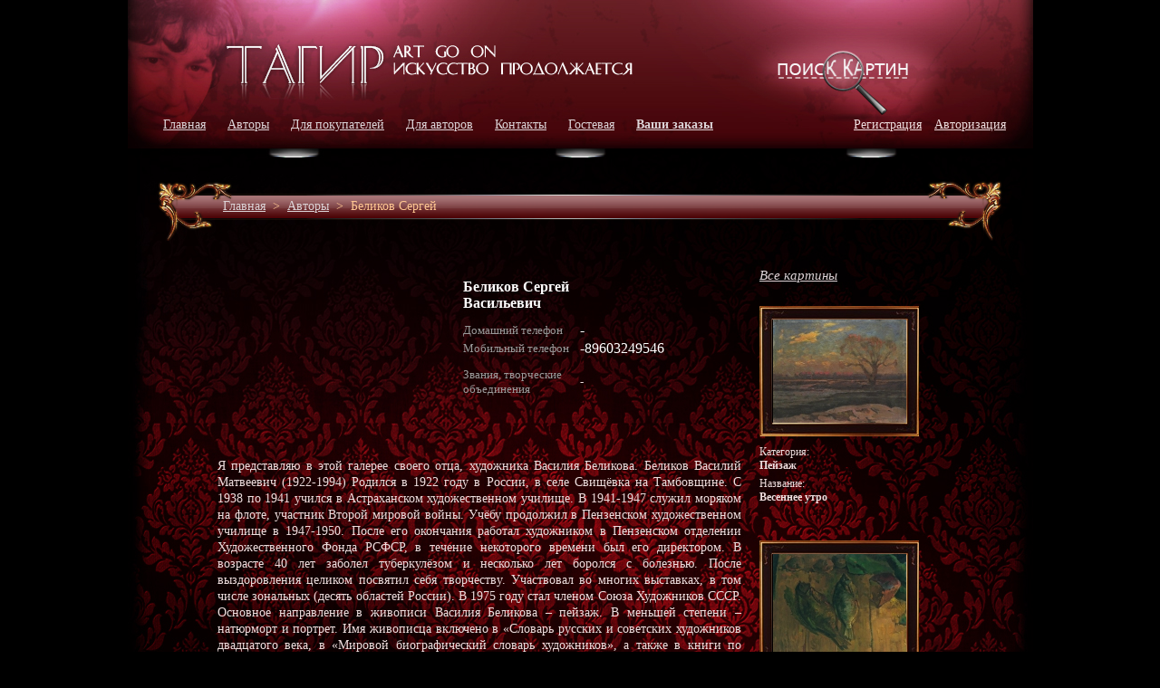

--- FILE ---
content_type: text/html; Charset=UTF-8;charset=UTF-8
request_url: http://art-go-on.ru/Belikov-Sergey-Vasilevich
body_size: 5401
content:
<!doctype html>
<html xmlns:og="http://ogp.me/ns#">
<head>
<meta charset="UTF-8">
<title>Художник Беликов Сергей Васильевич</title>
<meta name="keywords" content="Беликов Сергей Васильевич куплю картину художник ">
<meta name="description" content="Беликов Сергей Васильевич  Я представляю в этой галерее своего отца, художника Василия Беликова.  Беликов Василий Матвеевич (1922-1994)  Родился в 1922 году в России, в селе Свищёвка на Тамбовщине">
<link rel="icon" href="/images/favicon.png" type="image/x-png">
<link rel="shortcut icon" href="/images/favicon.png" type="image/x-png">
<link rel="stylesheet" type="text/css" href="/images/style.css">
<script type="text/javascript" src="/images/placeholder.js"></script>
<script src="http://code.jquery.com/jquery-1.10.1.min.js"></script>
<script src="http://code.jquery.com/jquery-migrate-1.2.1.min.js"></script>	
<script type="text/javascript" src="/images/jquery.fancybox.pack.js"></script>
<link rel="stylesheet" href="/images/jquery.fancybox.css">
	<script type="text/javascript" src="/images/bootstrap/js/bootstrap.js"></script>
	<script type="text/javascript" src="/images/bootstrap/js/bootstrap-datepicker.js"></script>
<link rel="stylesheet" type="text/css" href="/images/bootstrap/css/datepicker.css">
<script type="text/javascript">
var curr=1;
$(function(){             
		$('.fancybox').fancybox();
		
		$('.dp').datepicker();
		
		
		$('.menu_link').each(function(){
			if($(this).attr('href')==document.location.pathname) {
				$(this).parent().addClass('active');
			}
		});
			$(".close_filtr").click(function(){
				$("#window").css("visibility","hidden");
			})
		$("#searchimg").click(function(){
			var status=$("#window").css("visibility");
				if(status=='visible')
					$("#window").css("visibility","hidden");
				else
				$("#window").css("visibility","visible");			
			})
			 
	    $('.open_auth').bind('click',function(){
			$('.auth_form').toggleClass('active');
			if ($('.auth_form').hasClass('active')) {
				$('#phone_input').focus();
			}
			return false;
	    })
		
		$("body").bind('click touchstart', function(e) {			
			if (($(e.target).closest(".auth_form").length==0)) {
				if ($('.auth_form').hasClass('active')) {
					$('.auth_form').removeClass('active');
				}
			}
			
			if (($(e.target).closest(".auth_block").length==0)) {
				if ($(".open_auth_block").hasClass("active")) {
					$(".open_auth_block").removeClass("active");
					$('.auth_block').toggle();
				}
			}
			
		});
		
		$('.clear_btn').bind('click', function () {
			$('.filt_sel').each(function () {
				$(this).find('option:selected').removeAttr('selected');
			})
			
			$('.filt_inp').val('');
			
			return false;
		})
		
		$('.auth_button').click(function(event){
			 // Клик оказался в пределах? 
			 // Распространению — нет!
			 event.stopPropagation();
		  });

});
</script>
</head>
<body>
<div class = "OpenWin"></div>
<a href= "/" id="tagirlink"></a>
<div id="container">
<div id="header">
	<img id="searchimg" src = "/images/link.gif" style = "cursor:pointer;position:absolute;border:0px none; z-index:989; margin-top:50px; margin-left:715px;  width:151px; height:80px;">
    <div id = "top_menu">	
		<a href = "/" style = "margin-left:20px;">Главная</a>
  		<a href = "/authors/" style = "margin-left:20px;">Авторы</a>
        <a href = "/buyers" style = "margin-left:20px;">Для покупателей</a>
        <a href = "/forautors" style = "margin-left:20px;">Для авторов</a>
		<a href = "/contacts" style = "margin-left:20px;">Контакты</a>
		<a href = "/guestbook" style = "margin-left:20px;">Гостевая</a>
		<a href="/korzina" style="margin-left:20px;font-weight:bold;">Ваши заказы<!--<img src="/images/korzina.png">--></a>
	</div>
	<div class = "auth_button">
			<a href="/registration" class="regis_a">Регистрация</a>
		<span class="open_auth" style="text-decoration:underline;	cursor:pointer;">Авторизация</span>
			<div class="auth_form">
				<form method='POST'  action="/auth"  onsubmit="_current_form=$(this);$.ajax({'type':'post','url': $(this).attr('action')?$(this).attr('action'):document.location.href ,'data':$(this).serialize(),'success':function(recieved_data){eval(recieved_data)}});return false;" > <input type="hidden" name="_element" value="data" > <input type="hidden" name="_action" value="users_auth" > 
					<table border='0'  >
						<tr>	
							<td style="font-size:13px;">Логин(e-mail)</td><td> <input   type="text"  name="data[login]"  id="data_login"  value= ""   ></td>
						</tr>
						<tr>
							<td style="font-size:13px;">Пароль</td><td><input   type="password"  name="data[password]"  id="data_password"  value= ""   > </td>
						</tr>
						<tr>
							<td></td><td align='right'><input value="Вход" type="submit"/></td>
						</tr>	
						<tr>
							<td colspan='2'><br><a href="/registration" style="color:#9a9a9a;font-size:10pt;">Регистрация</a>  |  <a href="/reestablish_password" style="color:#9a9a9a;font-size:10pt;">Забыли пароль?</a></td>
						</tr>	
						<tr>
							<td colspan="2" class="say">
							</td>
						</tr>
					</table>
				</form>
			</div>
				</div>
	<div id="window">
	<div class="close_filtr" style="position:absolute; margin-left: 265px; margin-top: -20px;cursor:pointer;">x</div><div class = "clear"></div>
		<form action = '/filtr'>
			<table style="margin-top:-10px">
				<tr><td style="width:120px">Техника</td><td><select class = "filt_sel"  name="data[tech]">
															<option disabled>Выберите технику</option>
															<option selected></option>
																														<option value="5" >Акварель</option>
																														<option value="6" >Масло</option>
																														<option value="7" >Гуашь</option>
																														<option value="8" >Пастель</option>
																														<option value="13" >Тушь</option>
																														<option value="15" >Акрил</option>
																														<option value="17" >Карандаш</option>
																														<option value="18" >Уголь</option>
																														<option value="40" >пастель</option>
																														<option value="111" >Художественная роспись шёлка</option>
																														<option value="124" >Смешанная техника</option>
																														<option value="210" >Другая техника</option>
																														</select></td></tr>
				<tr><td>Жанр</td><td><select class = "filt_sel" name="data[category]">
											<option disabled>Выберите жанр</option>
											<option  selected></option>
																											<option value="7" >Пейзаж</option>
																											<option value="8" >Портрет</option>
																											<option value="9" >Натюрморт</option>
																											<option value="10" >Ню</option>
																											<option value="11" >Анималистика</option>
																											<option value="12" >Религия</option>
																											<option value="13" >Историческая живопись</option>
																											<option value="14" >Фантазия</option>
																											<option value="15" >Символическая композиция</option>
																											<option value="16" >Фигуратив</option>
																											<option value="17" >Жанровая картина</option>
																											<option value="25" >городской пейзаж</option>
																											<option value="33" >Морской пейзаж</option>
																											<option value="62" >Архитектура</option>
																											<option value="63" >Батальная живопись</option>
																											<option value="65" >Другая</option>
																									
										</select></td></tr>
				<tr><td>Цена, руб</td><td><span>от <input   style="width:35px"  class="filt_inp"  type="text"  name="data[cd]"  id="data_cd"  value= ""   ></span><span style="margin-left:3px">до<input   style="width:35px;margin-left:2px"  class="filt_inp"  type="text"  name="data[cu]"  id="data_cu"  value= ""   ></span></td></tr>
				<tr><td>Ширина, см</td><td><span>от <input   style="width:35px"  class="filt_inp"  type="text"  name="data[wd]"  id="data_wd"  value= ""   ></span><span style="margin-left:3px">до<input   style="width:35px;margin-left:2px"  class="filt_inp"  type="text"  name="data[wu]"  id="data_wu"  value= ""   ></span></td></tr>
				<tr><td>Высота, см</td><td><span>от <input   style="width:35px"  class="filt_inp"  type="text"  name="data[hd]"  id="data_hd"  value= ""   ></span><span style="margin-left:3px">до<input   style="width:35px;margin-left:2px"  class="filt_inp"  type="text"  name="data[hu]"  id="data_hu"  value= ""   ></span></td></tr>
				
				</table>
				<div>
					<a href = "#" class = "clear_btn">очистить</a>
					<input type="image" style="float: right;margin-right: 50px;margin-top: 8px;" src="/images/search.png">
					<div class = "clear"></div>
				</div>
		</form>
	</div>
</div>


<div id="content">
	<div> 
		<div id="middelline">
	 <div style="line-height: 56px; margin-left: 106px;">
						<div class = "breadcrumbs">
																	<a href = "/">Главная</a>
															&nbsp;>&nbsp;
										<a href = "/authors/">Авторы</a>
															&nbsp;>&nbsp;
										<span>Беликов Сергей</span>
						</div>
			</div>
</div>
<br>
<div class = "ml-10">
			<div>			
			<script type="text/javascript">
    $(document).ready(function(){
      //  $('title').text("Художник Беликов Сергей Васильевич");
     //  $('meta[name="description"]').attr('content','Беликов Сергей  Васильевич - ');
    });
</script>	
	
<div id='centercol' style='float:left; width:900px; margin-top:0px;  margin-left:70px;'> 

	<div id = 'centerleft' style='width:594px;float:left;padding-right:0px;'>	
	<div id='leftcol' style='float:left; width:250px; margin: 20px'> 		
	<img src='' />	
	</div>		
	<table style="margin-top:15px" id="infohud">
	<tr><td width="200px" rowspan="3" style="font-size:12pt;color:#ffffff;">
						<h1 style="font-size:12pt;color:#ffffff;">Беликов Сергей  Васильевич</h1>
											</td>
											<td style="color:#9a9a9a;font-size:10pt;"></td></tr>	
	<tr><td style="color:#9a9a9a;font-size:10pt;"></td></tr>

	<tr><td style="color:#9a9a9a;font-size:10pt;"></td></tr>
													
													
		<tr><td style="color:#9a9a9a;font-size:10pt;">Домашний телефон</td><td width="300px" style="font-size:12pt;color:#ffffff;">-</td></tr>

		<tr><td style="color:#9a9a9a;font-size:10pt;">Мобильный телефон</td><td width="300px" style="font-size:12pt;color:#ffffff;">-89603249546</td></tr>													
													
													
	<tr style="height:10px"></tr>
	
	<tr><td style="color:#9a9a9a;font-size:10pt;vertical-align:top;">Звания, творческие объединения</td><td width="300px" style="font-size:10pt;">-</td></tr>												
													
	<tr style="height:10px"></tr>	
	
	
	<tr>
		<td width="200px" style="font-size:10pt;">
								</td>
		<td style="color:#9a9a9a;font-size:10pt;vertical-align:top;">&nbsp;</td>
	</tr>		
	
	<tr style="height:10px"></tr>								
	</table>
	
	
	
	<br clear='all'>   
<div class="persont" >
	<p  >	
	Я представляю в этой галерее своего отца, художника Василия Беликова.

Беликов Василий Матвеевич (1922-1994)

Родился в 1922 году в России, в селе Свищёвка на Тамбовщине. С 1938 по 1941 учился в Астраханском художественном училище. В 1941-1947 служил моряком на флоте, участник Второй мировой войны. 
Учёбу продолжил в Пензенском художественном училище в 1947-1950. После его окончания работал художником в Пензенском отделении Художественного Фонда РСФСР, в течение некоторого времени был его директором. В возрасте 40 лет заболел туберкулёзом и несколько лет боролся с болезнью. После выздоровления целиком посвятил себя творчеству. Участвовал во многих выставках, в том числе зональных (десять областей России). В 1975 году стал членом Союза Художников СССР. Основное направление в живописи Василия Беликова – пейзаж. В меньшей степени – натюрморт и портрет.
Имя живописца включено в «Словарь русских и советских художников двадцатого века, в «Мировой биографический словарь художников», а также в книги по искусству «Художники Сурского края» и «Пензенская художественная школа 1898-1914 от К.А.Савицкого до наших дней».
 В Едином Художественном Рейтинге В.М.Беликов имеет 4-ю категорию.
	</p>
</div>	
	</div>
	<div id = 'centerright' style='width:200px;float:right; margin-right:82px'>

	
	<br> <a style="display:block;text-decoration:underline;font-size:11pt" href="/gallery_of_user/272">  <i>Все картины</i> </a>
	
	
	
			<div style='padding:15px;padding-left:0;margin-top:10px '>
			
			<div class = "kartina">
				<a href="/pictures/2947?user=272">
					<img src="/storage/.thumbs/preview147x114_86827a11e8425fefe9c1b289e92bf891.jpg" />
				</a>
			</div>
			<div class="m-10">Категория:<br><b>Пейзаж</b>
			</div>
			<div class="m-5">Название:<br><b>Весеннее утро</b>
			</div>
					</div>
			<div style='padding:15px;padding-left:0;margin-top:10px '>
			
			<div class = "kartina">
				<a href="/pictures/2949?user=272">
					<img src="/storage/.thumbs/preview147x114_435e78868d8d4cdfdd0cd721cd120345.jpg" />
				</a>
			</div>
			<div class="m-10">Категория:<br><b>Натюрморт</b>
			</div>
			<div class="m-5">Название:<br><b>Натюрморт с рыбой</b>
			</div>
					</div>
			<div style='padding:15px;padding-left:0;margin-top:10px '>
			
			<div class = "kartina">
				<a href="/pictures/2951?user=272">
					<img src="/storage/.thumbs/preview147x114_cad1672516d90408002cfe7750d9e7f9.jpg" />
				</a>
			</div>
			<div class="m-10">Категория:<br><b>городской пейзаж</b>
			</div>
			<div class="m-5">Название:<br><b>Южный городок</b>
			</div>
					</div>
		<br>
	</div>
	<div style='clear:both'></div>
	</div>
			</div>
	</div>	</div> 
</div>



<div id="footer">
<div style = "position:absolute; z-index:134; color:#a4a4a4;font:12px verdana; margin-left:70px; margin-top:25px;">
		<a href = "/" style = "margin-left:20px;">Галерея</a>
  		<a href = "/authors/" style = "margin-left:20px;">Авторы</a>
        <a href = "/buyers" style = "margin-left:20px;">Для покупателей</a>
        <a href = "/forautors" style = "margin-left:20px;">Для авторов</a>
		<a href = "/contacts" style = "margin-left:20px;">Контакты</a>
		<a href = "/guestbook" style = "margin-left:20px;">Гостевая</a>
		<a href="/korzina" style="margin-left:20px;font-weight:bold;">Ваши заказы</a>
    </div>
	<div class="developers_copy" style="width:300px;font-size:11px;float:left;margin-top:60px;margin-left:90px;">
				<a href="http://bulgar-promo.ru"><img src="http://bulgar-promo.ru/images/footer_bp.png"  title="Продвижение сайтов" alt="Лидогенерация" align="left" width="35" style="margin-right:5px"></a> 
					BulgarPromo - <a href="http://bulgar-promo.ru" style="text-decoration:none;font-size:11px;">продвижение сайтов</a> 
					<br /> 
					Профессиональное <a href="http://cait.ru" style="text-decoration:none;font-size:11px;">создание сайтов</a> 	
	</div>
</div>
<!-- Yandex.Metrika counter -->
<script type="text/javascript">
(function (d, w, c) {
    (w[c] = w[c] || []).push(function() {
        try {
            w.yaCounter5537467 = new Ya.Metrika({id:5537467,
                    webvisor:true,
                    clickmap:true,
                    trackLinks:true});
        } catch(e) { }
    });

    var n = d.getElementsByTagName("script")[0],
        s = d.createElement("script"),
        f = function () { n.parentNode.insertBefore(s, n); };
    s.type = "text/javascript";
    s.async = true;
    s.src = (d.location.protocol == "https:" ? "https:" : "http:") + "//mc.yandex.ru/metrika/watch.js";

    if (w.opera == "[object Opera]") {
        d.addEventListener("DOMContentLoaded", f);
    } else { f(); }
})(document, window, "yandex_metrika_callbacks");
</script>
<noscript><div><img src="//mc.yandex.ru/watch/5537467" style="position:absolute; left:-9999px;" alt="" /></div></noscript>
<!-- /Yandex.Metrika counter -->
</body>
</html>
 

--- FILE ---
content_type: text/css
request_url: http://art-go-on.ru/images/style.css
body_size: 12827
content:

a img, a
{
	border:none;
	outline:none;
}

.clear
{
	clear:both;
	visibility: hidden;
	height:0px;
	overflow: hidden;
}
label { 
color: #EEEEEE;
display: block;
float: left;
width: 10em;
}
html,body{
	margin:0;
	padding:0;
	font:14px verdana;
	font-style: normal;
	color: #EEDFDF;
}
.photos{
	width:200px;
	float:left;
	margin-right:25px;
	margin-bottom:25px;
}
.left{
	float:left;
	width:200px;
	padding-right:15px;
}
.left2{
	float:left;
}
.right2{
	float:right;
}
.right{
	float:left;
	width:770px;
}
a.feedback_a:hover {
	text-decoration: none;
}
a.feedback_a {
	color: #000;
}
.personedit fieldset { 
	border: 0px solid #7C5F5F;
	margin-top: 10px;
}
hr
{
	margin-left:20px;
	width:575px;
}
a{
	color:#dcd4d7;
	border: 0px solid black;
	
}
img{
border: 0px solid black;
}
body{
	background-color:#000000;
}
.clear {
  clear:both;
  visibility:hidden;
  height:0px;
  overflow:hidden;
}
.index_login{
    height:18px;
    width:100px;
    border:none;
	margin-left:2px;

}

.index_pass{
    height:18px;
    width:100px;
    border:none;
	margin-left:2px;

}

div#header{
position:relative; height:200px; 
}
div#header h1{
	height:80px;
	line-height:80px;
	margin:0;
	padding-left:10px;
	background: #EEE;
	color: #79B30B;
	
}
div#containerindex{
	width:1000px;
	margin:0 auto;
	text-align:left;
	background-image:url(all_back.jpg);
	background-position:top; 
	background-repeat:no-repeat;
}

div#container{

	width:1000px;
	margin:0 auto;
	text-align:left;
	background-image:url(all_back_about.jpg);
	background-position:top; 
	background-repeat:no-repeat;
}

#indexscroll{
	width:99999px;
	margin-left: -10px;
}

div#content p{
	line-height:18px;
	margin-bottom:18px;
	font-size:14px;
}
div#content{
	float:left;
	width:1000px;
	color: #EEDFDF;
	margin-bottom:45px;
	font-size:12px;
}
div#contentindex{
	float:left;
	width:695px;
	color: #EEDFDF;
	margin-bottom:45px;
	font-size:12px;
}

div.navigation{
	float:right;
	width:295px; 
	margin-top:17px;

}
div#navigation_nn{
	float:right;
	width:255px; 
	margin-right:0px;
	margin-top:17px;
}

div#extra{
	float:right;
	clear:right;
	width:305px;
	font:12px verdana;
	margin-top:270px;
	position:absolute;
	z-index:495;
	margin-left:680px;
	background:#000099
}
 div#navigation p{
	color:#EEDFDF;
	14px verdana;
	line-height:18px;
}

div#footer{
	color: #EEDFDF;
	clear:both;
	width:100%;
	background-image:url(footer.png);
	height:71px;width:1000px;
	margin-top:56px;
	margin-bottom:30px;
}
div#footer p{
	margin:0;
	padding:5px 10px
}

#text_111{
	position:absolute;
	z-index:485;
	margin-top:150px;
	margin-left:55px;
	color:#EEDFDF !important;
	font:12px verdana;
}
#text_2{
	position:absolute;
	z-index:485;
	margin-top:150px;
	margin-left:285px;
	color:#EEDFDF; 
	font:12px verdana;
}
#text_3{
	position:absolute;
	z-index:485;
	margin-top:150px;
	margin-left:510px;
	color:#EEDFDF;
	font:12px verdana;
}
#text_4{
	position:absolute;
	z-index:485;
	margin-top:150px;
	margin-left:735px;
	color:#EEDFDF;
	font:12px verdana;
}

#top_menu{
	margin-top:130px;
	position:absolute;
	z-index:123;
	color:#dcd4d7;
	font:14px verdana;
	margin-left:20px;
}
#top_menu a{
color:#dcd4d7;
 font:14px verdana;
 }
 
div #middelline{
	background-image:url(panel.png);
	width:1000px;
	height:66px;
	font:14px verdana;
	color:#ffc792;
	padding-left:0px;
	margin-left:0px;
	
}
div #reightauthor{
	color:#EEDFDF;
	font:12px verdana;

}

#icq{
	color:#EEDFDF;
	font:12px verdana;
}

div.index_content{
	width:603px;
	float: left;
	font:14px verdana;
	margin-left:70px;
	margin-top: 0px;
	text-align:justify;
}

#imggalery	{
	overflow: hidden;
	width:1000px;
	margin-top:234px;
	position:absolute;
	color:#EEDFDF;
	z-index:123;

}

.kartina{
	margin :0px;
	margin-top:0px;
	color  : #EEE;
	width: 176px;
	height: 144px;
	text-align: center;
	border: 0px solid red;
	background: url(picturesback.jpg) left top no-repeat;
}
.one_product {
	float:left;
	width: 176px;
	margin-left: 120px;
	text-align: center;
}
.content_photo {
	margin-top: 5px;
}
.one_product:first-child {
	margin-left: 0;
}
.one_row {
	margin-top: 30px;
}
.one_row:first-child {
	margin-top: 0;
}
.kartina img {
	margin-top : 15px;
}

#arrow_left{
	position:absolute;
	margin-top:368px;
	margin-left:50px;
	display:block;
	width:21px;
	height:59px;
	z-index:999;
}
#arrow_left A{
	display:block;
	width:21px;
	height:59px;
	background-image: url(left_off.png);
	z-index:999;

}
#arrow_left A:hover{
	background-image: url(left_on.png);
	z-index:999;
	cursor:pointer;
	z-index:999;

}

#arrow_right{
	position:absolute;
	margin-top:368px;
	margin-left:925px;
	display:block;
	width:21px;
	height:59px;
	z-index:999;
}
#arrow_right A{
	display:block;
	width:21px;
	height:59px;
	background-image: url(right_off.png);
	z-index:999;
}
#arrow_right A:hover{

	width:21px;
	height:59px;
	background-image: url(right_on.png);
	cursor:pointer;
	z-index:999;
}
.kartina p{
	margin-top:0px;
	border: 0px solid #EEE;
	color:#dcd4d7;
	text-decoration: none;
}

.kartina img{
	color:#dcd4d7;
	text-align: center;
	border: 0px solid #EEE;
}
.kartina a{
	color:#dcd4d7;
	text-align: center;
	text-decoration: none;
	border: 0px solid #EEE;
}
#tagirlink{
	z-index:486;
	display: block;
	left: 240px;
	width : 450px;
	height: 100px;
	position:absolute;
	border:0px solid red;
}
#infohud{
	width: 300px;
}
.persongallery{
	width: 900px;
	margin-left: -15px;
}
.persongallery div {
	float: left;
	margin :0px;
	margin-left :120px;
	margin-top:-10px;
	color  : #EEE;
	text-align: center;
	border: 0px solid red;


}
.centerright{
	float:right;
	margin-right: 100px;
	width:350px;

}
#scroll{
	width:99999px;
	height:600px;
	margin:0px;
	padding:0px;
}

#scroll a{
	text-decoration:none;
}
#imgcontainer{
	overflow: hidden;
	width:1000px;
	height:700px;
	float:left;
	margin:0px;
	padding:0px;
	margin-top:20px;
	margin-bottom:-80px;
}
#scroll_right{
	float:left;
	margin-left:-50px;
	margin-top:280px;
}
#scroll_left{
	float:left;
	margin-left:-970px;
	margin-top:280px;
}
#col{
	margin-left:120px;
	height:360px;
	width :180px;
	float:left;
}
.personedit p{
		margin:0px;
}

.odd{
	background-image: url(fon.png);
	background-repeat: repeat;
	color:#EEDFDF;	
}

#status{
	font:12px verdana;
	margin-left:105px;
	margin-top:20px;
	width:800px;
	font-style: normal;

}
#status th{
	height:40px;
    font-weight: normal;
	font-size:11px;
}
#status tbody{
	border: 4px solid #939393;
}
#status  td{
	height: 30px;
	padding-left:10px;
}
#status  th{
	height: 30px;
	text-align:center;
}

#status caption{
	font-weight: bold;
}
#window{
	background-image:url(background_03.png);
	background-repeat: no-repeat;
	font-family: Verdana, Arial;
	font-size:12pt;
	color:#EEDFDF;
	line-height:35px;
	height:285px;
	width:304px;
	position:absolute;
	margin-left:650px;
	margin-top:130px;
	padding:20px;
	z-index:9999;
	visibility: hidden;
	
}
#window select{
	width:130px;
}
.breadcrumps{
	line-height:30px;
	
	margin-left:0px;
	margin-top:20px;
	margin-bottom:10px;
	z-index:99999;
}
.persont p
{
text-align:justify;
width:578px;
padding-left:20px;
}
.persontr p
{
text-align:justify; width:240px;
}
.publict p

{
text-align:justify; 
}
.auth_button{
	position:absolute;
	top:130px;
	right:30px;

	
}
.reg fieldset { 
border: 1px solid #7C5F5F;
margin-top: 10px;
}
.i_pr {
	margin: 5px 0;
	color: #0ef13b;
}
.mm5 {
	margin-top: 5px;
	margin-bottom: 5px;
}
.gallery_fields_right select {
	width: 215px;
}
.i_pr span {
	color: #EEDFDF;
}
.auth_form{
	background-image: url(background_032.png);
	background-repeat: no-repeat;
	color: #EEDFDF;
	font-family: "Verdana", "Arial", sasn-serif;
	font-size: 12pt;
	height: 173px;
	
	padding: 20px;
	position:absolute;
	left:-100px;
	top:30px;
	display:none;
	width: 302px;
	z-index:1000;

}
.clear_btn {
	border: 1px solid #fff;
	background: #fff;
	text-decoration: none;
	color: #818181;
	font-size: 13px;
	border-radius: 7px 0;
	padding: 2px 3px;
}
.ramka{
	position:relative;
	width:768px;
    overflow:hidden;

}
.ml-120 {
	margin-left: 120px;
}
.left_button{
	position:absolute;
	left:0;
	top:0;
	display:block;
	width:30px;
	height:100%;
	z-index:100;
}
.right_button{
	position:absolute;
	right:0;
	top:0;
	display:block;
	width:30px;
	height:100%;
	z-index:100;
	
}
.travel, .travel3 {
	position:relative;
	
}
.travel .item{
	float:left;
	width:768px;

}
#text_slider{
	text-align:center;
}

.auth_form.active {
	display: block;
}
.ml-10 {
	margin-left: 10px;
}
.m-10 {
	margin-top: 10px;
}
.m-5 {
	margin-top: 5px;
}
.relative {
	position: relative;
}
.left_str a:hover {
	background-image: url(left_on.png);
	cursor: pointer;
}
.h1 {
	margin-left: 50px;
	margin-bottom: 20px;
}
.left_str a {
	display: block;
	width: 21px;
	height: 59px;
	cursor: pointer;
	background-image: url(left_off.png);
	position: absolute;
	top: 50%;
	margin-top: -11px;
	left: 40px;
}
.right_str a:hover {
	background-image: url(right_on.png);
	cursor: pointer;
}
.comment_bottom_part {
	margin : 30px 30px 30px 50px;
}
.right_str a {
	display: block;
	width: 21px;
	height: 59px;
	cursor: pointer;
	background-image: url(right_off.png);
	position: absolute;
	top: 50%;
	margin-top: -11px;
	right: 40px;
}
.pic_left {
	float: left;
	width: 100%;
}
.pic_right {
	/* float: left; */
	width: 100%;
/* 	margin-left: 90px;
	margin-right: 50px; */
	text-align: center;
}
.a_t_b img {
	margin-top: 5px;
}
.a_t_b {
	text-decoration: none;
}
.a_t_b span {
	text-decoration: underline;
}
.slider {	
	overflow: hidden;
	width: 768px;
	margin-left: 120px;
	position: relative;
}
.one_item {	
	position: relative;
	width: 768px;
	float: left;
}
.ml-90 {
	margin-left: 90px;
}
.m-20 {
	margin-top: 20px;
}
.m-5 {
	margin-top: 5px;
}
.p-5 {
	padding-top: 5px;
}
.infohud {
	margin-top: 20px;
}
.infohud:first-child {
	margin-top: 10px;
}
.dropdown-menu{position:absolute;top:100%;left:0;z-index:1000;float:left;display:none;min-width:160px;padding:4px 0;margin:0;list-style:none;background-color:#ffffff;border-color:#ccc;border-color:rgba(0, 0, 0, 0.2);border-style:solid;border-width:1px;-webkit-border-radius:0 0 5px 5px;-moz-border-radius:0 0 5px 5px;border-radius:0 0 5px 5px;-webkit-box-shadow:0 5px 10px rgba(0, 0, 0, 0.2);-moz-box-shadow:0 5px 10px rgba(0, 0, 0, 0.2);box-shadow:0 5px 10px rgba(0, 0, 0, 0.2);-webkit-background-clip:padding-box;-moz-background-clip:padding;background-clip:padding-box;*border-right-width:2px;*border-bottom-width:2px;}.dropdown-menu.pull-right{right:0;left:auto;}
.dropdown-menu .divider{height:1px;margin:8px 1px;overflow:hidden;background-color:#e5e5e5;border-bottom:1px solid #ffffff;*width:100%;*margin:-5px 0 5px;}
.dropdown-menu a{display:block;padding:3px 15px;clear:both;font-weight:normal;line-height:18px;color:#333333;white-space:nowrap;}
.dropdown-menu li>a:hover,.dropdown-menu .active>a,.dropdown-menu .active>a:hover{color:#ffffff;text-decoration:none;background-color:#0088cc;}
.dropdown.open{*z-index:1000;}.dropdown.open .dropdown-toggle{color:#ffffff;background:#ccc;background:rgba(0, 0, 0, 0.3);}
.dropdown.open .dropdown-menu{display:block;}
.pull-right .dropdown-menu{left:auto;right:0;}
.dropup .caret,.navbar-fixed-bottom .dropdown .caret{border-top:0;border-bottom:4px solid #000000;content:"\2191";}
.dropup .dropdown-menu,.navbar-fixed-bottom .dropdown .dropdown-menu{top:auto;bottom:100%;margin-bottom:1px;}
table {
max-width: 100%;
border-collapse: collapse;
border-spacing: 0;
background-color: transparent;
}
.datepicker {
	font-size: 13px;
	line-height: 18px;
	color: #333333;
}
.ml-50 {
	margin-left: 50px;
}

.goods_table th {
	padding: 20px;
}
.goods_table .tab2 td {
	padding: 0;
}
.ta-right {
	text-align: right;
}
.goods_table td {
	padding: 20px;
}
td.tovar_t {
	width: 500px;
}

.fosv_form td{
	padding:5px;
}
.one_ord {
	font-size: 18px;
	cursor: pointer;
}
.backet2 {
	display: block;
	width: 300px;
	height: 53px;
	background: none left top no-repeat;
	
	color: #fff;
	font-weight: bold;
	font-size: 20px;
	/*text-indent: 45px;
	text-decoration: none;*/
	line-height: 35px;
}
.regis_a {
	margin-right: 10px;
	font: 14px verdana;
	font-style: normal;
	color: #EEDFDF;
}